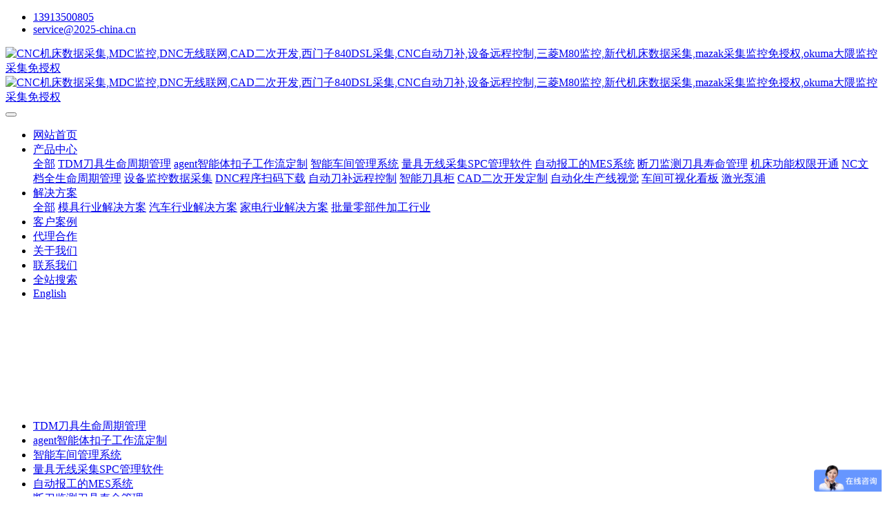

--- FILE ---
content_type: text/html;charset=UTF-8
request_url: https://www.2025-china.cn/product/tag/tezhongshebeiguanliruanjian
body_size: 7767
content:
<!DOCTYPE HTML>
<html class="oxh met-web" >
<head>
<meta charset="utf-8">
<meta name="renderer" content="webkit">
<meta http-equiv="X-UA-Compatible" content="IE=edge,chrome=1">
<meta name="viewport" content="width=device-width,initial-scale=1.0,maximum-scale=1.0,minimum-scale=1.0,user-scalable=0,minimal-ui">
<meta name="format-detection" content="telephone=no">
<title>特种设备管理软件-CNC机床数据采集,MDC监控,DNC无线联网,CAD二次开发,西门子840DSL采集,CNC自动刀补,设备远程控制,三菱M80监控,新代机床数据采集,mazak采集监控免授权,okuma大隈监控采集免授权</title>
<meta name="description" content="机床实时监控,OEE统计,CAD二次开发,图片转成cad格式,西门子828CNC机床数据采集,三菱M70 m80监控采集 ,HAAS哈斯机监控采集,兄弟机床数据采集,数字化工厂 ,DNC无线联网,刀具监控，KUKA机器人数据采集">
<meta name="keywords" content="机床数据采集多少钱,DNC联网传输厂家,MDC监控采集,机床监控,CAD二次开发,CAD定制开发,三菱M80机床数据采集,brother兄弟监控,syntec新代机床监控数据采集,哈斯监控,西门子828D监控,CNC自动刀补,智能刀具柜,MES系统定制开发,海德汉采集免授权,西门子840DSL采集免授权,车间看板,马扎克采集监控,刀具监控,刀具寿命管理">
<meta name="generator" content="MetInfo V7.7" data-variable="../../|cn|cn|mui031|3|2|0" data-user_name="">
<link href="../../favicon.ico?1528966004" rel="shortcut icon" type="image/x-icon">
<link rel="stylesheet" type="text/css" href="../../public/web/css/basic.css?1676427334">
<link rel="stylesheet" type="text/css" href="../../templates/mui031/cache/product_cn.css?1749222923">
<script>
var _hmt = _hmt || [];
(function() {
  var hm = document.createElement("script");
  hm.src = "https://hm.baidu.com/hm.js?fe7d8f9390e6b08ba2cf89a8faec81a6";
  var s = document.getElementsByTagName("script")[0]; 
  s.parentNode.insertBefore(hm, s);
})();
</script>
<meta name="360-site-verification" content="2e0e5773d15fca7f32ef88fcf053653d" />
<style>
body{
    background-color: !important;font-family: !important;}
h1,h2,h3,h4,h5,h6{font-family: !important;}
</style>
<script>(function(){var t=navigator.userAgent;(t.indexOf("rv:11")>=0||t.indexOf("MSIE 10")>=0)&&document.write("<script src=\"../../public/plugins/html5shiv/html5shiv.min.js\"><\/script>")})();</script>
</head>
<!--[if lte IE 9]>
<div class="text-xs-center m-b-0 bg-blue-grey-100 alert">
    <button type="button" class="close" aria-label="Close" data-dismiss="alert">
        <span aria-hidden="true">×</span>
    </button>
    你正在使用一个过时的浏览器。请升级你的浏览器，以提高您的体验。</div>
<![endif]-->
<body >
            <body class="met-navfixed     ny-nobanner">
    <header class='met-head navbar-fixed-top' m-id='1' m-type='head_nav'>
<div id="tophead">
    <div class="container">
        <div class="row">
            <div class="col-sm-12">
                <div class="tophead-contact pull-xs-left">
                    <ul class="m-0 p-0">
                        <li> <i class="fa fa-phone" aria-hidden="true"></i><a href="tel:">13913500805</a></li><li> <i class="fa fa-envelope-o" aria-hidden="true"></i>
                            <a href="mailto:">service@2025-china.cn</a></li>
                    </ul>
                </div>
                <div class="tophead-right tophead-address pull-xs-right">
                     <i class="fa fa-map-marker" aria-hidden="true"></i><span></span></div>
                <div class="clear"></div>
            </div>
        </div>
    </div>
</div>
    <nav class="navbar navbar-default box-shadow-none head_nav_met_16_2_1">
        <div class="container">
            <div class="row">
                <h1 hidden>CNC机床数据采集,MDC监控,DNC无线联网,CAD二次开发,西门子840DSL采集,CNC自动刀补,设备远程控制,三菱M80监控,新代机床数据采集,mazak采集监控免授权,okuma大隈监控采集免授权</h1>
                <!-- logo -->
                <div class="navbar-header pull-xs-left">
                    <a href="../../" class="met-logo vertical-align block pull-xs-left p-y-5" title="CNC机床数据采集,MDC监控,DNC无线联网,CAD二次开发,西门子840DSL采集,CNC自动刀补,设备远程控制,三菱M80监控,新代机床数据采集,mazak采集监控免授权,okuma大隈监控采集免授权">
                        <div class="vertical-align-middle">
                            <img src="https://img.2025-china.cn/upload/201805/1527309929.png" alt="CNC机床数据采集,MDC监控,DNC无线联网,CAD二次开发,西门子840DSL采集,CNC自动刀补,设备远程控制,三菱M80监控,新代机床数据采集,mazak采集监控免授权,okuma大隈监控采集免授权" class="logo">
                            <img src="https://img.2025-china.cn/upload/201805/1527310568.png" alt="CNC机床数据采集,MDC监控,DNC无线联网,CAD二次开发,西门子840DSL采集,CNC自动刀补,设备远程控制,三菱M80监控,新代机床数据采集,mazak采集监控免授权,okuma大隈监控采集免授权" class="logo1  hidden">
                        </div>
                    </a>
                </div>
                <!-- logo -->
                <button type="button" class="navbar-toggler hamburger hamburger-close collapsed p-x-5 head_nav_met_16_2_1-toggler" data-target="#head_nav_met_16_2_1-collapse" data-toggle="collapse">
                    <span class="sr-only"></span>
                    <span class="hamburger-bar"></span>
                </button>
<!-- 会员注册登录 -->
        
<!-- 会员注册登录 -->

                <!-- 导航 -->
                <div class="collapse navbar-collapse navbar-collapse-toolbar p-0" id="head_nav_met_16_2_1-collapse">
                    <ul class="nav navbar-nav navlist">
                        <li class='nav-item'>
                            <a href="../../" title="网站首页" class="nav-link
                                                            ">网站首页</a>
                        </li>
                                                                            <li class="nav-item dropdown m-l-0">
                                                            <a
                                href="../../product/"
                                target='_self'                                title="产品中心"
                                class="nav-link dropdown-toggle active"
                                data-toggle="dropdown"
                            >
                                <span style=''>产品中心</span></a>
                                                            <div class="dropdown-menu dropdown-menu-right dropdown-menu-bullet two-menu">
                                                                                                <a href="../../product/" target='_self' title="全部" class='dropdown-item nav-parent hidden-lg-up'>全部</a>
                                                                                                                                    <a href="../../product/list-175.html" target='_self' title="TDM刀具生命周期管理" class='dropdown-item border-top1 hassub '>    <span style=''>TDM刀具生命周期管理</span></a>
                                                                                                                                    <a href="../../product/list-174.html" target='_self' title="agent智能体扣子工作流定制" class='dropdown-item border-top1 hassub '>    <span style=''>agent智能体扣子工作流定制</span></a>
                                                                                                                                    <a href="../../product/list-173.html" target='_self' title="智能车间管理系统" class='dropdown-item border-top1 hassub '>    <span style=''>智能车间管理系统</span></a>
                                                                                                                                    <a href="../../product/list-170.html" target='_self' title="量具无线采集SPC管理软件" class='dropdown-item border-top1 hassub '>    <span style=''>量具无线采集SPC管理软件</span></a>
                                                                                                                                    <a href="../../product/list-168.html" target='_self' title="自动报工的MES系统" class='dropdown-item border-top1 hassub '>    <span style=''>自动报工的MES系统</span></a>
                                                                                                                                    <a href="../../product/list-167.html" target='_self' title="断刀监测刀具寿命管理" class='dropdown-item border-top1 hassub '>    <span style=''>断刀监测刀具寿命管理</span></a>
                                                                                                                                    <a href="../../product/list-166.html" target='_self' title="机床功能权限开通" class='dropdown-item border-top1 hassub '>    <span style=''>机床功能权限开通</span></a>
                                                                                                                                    <a href="../../product/list-165.html" target='_self' title="NC文档全生命周期管理" class='dropdown-item border-top1 hassub '>    <span style=''>NC文档全生命周期管理</span></a>
                                                                                                                                    <a href="../../product/list-12.html" target='_self' title="设备监控数据采集" class='dropdown-item border-top1 hassub '>    <span style=''>设备监控数据采集</span></a>
                                                                                                                                    <a href="../../product/list-11.html" target='_self' title="DNC程序扫码下载" class='dropdown-item border-top1 hassub '>    <span style=''>DNC程序扫码下载</span></a>
                                                                                                                                    <a href="../../product/list-13.html" target='_self' title="自动刀补远程控制" class='dropdown-item border-top1 hassub '>    <span style=''>自动刀补远程控制</span></a>
                                                                                                                                    <a href="../../product/list-35.html" target='_self' title="智能刀具柜" class='dropdown-item border-top1 hassub '>    <span style=''>智能刀具柜</span></a>
                                                                                                                                    <a href="../../product/list-9.html" target='_self' title="CAD二次开发定制" class='dropdown-item border-top1 hassub '>    <span style=''>CAD二次开发定制</span></a>
                                                                                                                                    <a href="../../product/list-10.html" target='_self' title="自动化生产线视觉" class='dropdown-item border-top1 hassub '>    <span style=''>自动化生产线视觉</span></a>
                                                                                                                                    <a href="../../product/list-50.html" target='_self' title="车间可视化看板" class='dropdown-item border-top1 hassub '>    <span style=''>车间可视化看板</span></a>
                                                                                                                                    <a href="../../product/list-172.html" target='_self' title="激光泵浦" class='dropdown-item border-top1 hassub '>    <span style=''>激光泵浦</span></a>
                                                                                            </div>
                        </li>
                                                                                                    <li class="nav-item dropdown m-l-0">
                                                            <a
                                href="../../fa/"
                                target='_self'                                title="解决方案"
                                class="nav-link dropdown-toggle "
                                data-toggle="dropdown"
                            >
                                <span style=''>解决方案</span></a>
                                                            <div class="dropdown-menu dropdown-menu-right dropdown-menu-bullet two-menu">
                                                                                                <a href="../../fa/" target='_self' title="全部" class='dropdown-item nav-parent hidden-lg-up'>全部</a>
                                                                                                                                    <a href="../../fa/list-27.html" target='_self' title="模具行业解决方案" class='dropdown-item border-top1 hassub '>    <span style=''>模具行业解决方案</span></a>
                                                                                                                                    <a href="../../fa/list-26.html" target='_self' title="汽车行业解决方案" class='dropdown-item border-top1 hassub '>    <span style=''>汽车行业解决方案</span></a>
                                                                                                                                    <a href="../../fa/list-25.html" target='_self' title="家电行业解决方案" class='dropdown-item border-top1 hassub '>    <span style=''>家电行业解决方案</span></a>
                                                                                                                                    <a href="../../fa/list-24.html" target='_self' title="批量零部件加工行业" class='dropdown-item border-top1 hassub '>    <span style=''>批量零部件加工行业</span></a>
                                                                                            </div>
                        </li>
                                                                                                    <li class='nav-item m-l-0'>
                            <a href="../../news/" target='_self' title="客户案例" class="nav-link ">    <span style=''>客户案例</span></a>
                        </li>
                                                                                                    <li class='nav-item m-l-0'>
                            <a href="../../dlhz/meskaifa.html" target='_self' title="代理合作" class="nav-link ">    <span style=''>代理合作</span></a>
                        </li>
                                                                                                    <li class='nav-item m-l-0'>
                            <a href="../../gsjs/about us.html" target='_self' title="关于我们" class="nav-link ">    <span style=''>关于我们</span></a>
                        </li>
                                                                                                    <li class='nav-item m-l-0'>
                            <a href="../../call/" target='_self' title="联系我们" class="nav-link ">    <span style=''>联系我们</span></a>
                        </li>
                                                                                                    <li class='nav-item m-l-0'>
                            <a href="../../search/" target='_self' title="全站搜索" class="nav-link ">    <span style=''>全站搜索</span></a>
                        </li>
                                                                                                                                                                    <li class="met-langlist nav-item vertical-align" m-id='lang' m-type='lang'>
                                <div class="inline-block dropdown ">
                                                                                                                                                                                                                                            <a href="https://www.2025-china.cn/index.php?lang=en" title="English"      class="btn btn-outline btn-default btn-squared btn-lang">
                                                                                                                        <span >English</span>
                                        </a>                                                                                                                                                </div>
                            </li>
                                            </ul>
                </div>
                <!-- 导航 -->
            </div>
        </div>
    </nav>
</header>

                <div class="banner_met_16_1_2 page-bg" m-id='2' m-type='banner'>
        <div class="slick-slide">
        <img class="cover-image" src="https://img.2025-china.cn/upload/201806/1529137783.jpg" srcset='https://img.2025-china.cn/upload/thumb_src/x_767/1529137783.jpg 767w,https://img.2025-china.cn/upload/201806/1529137783.jpg' sizes="(max-width: 767px) 767px" alt="" data-height='0|0|0' >
        <div class="banner-text" data-position="p-4|p-4" met-imgmask>
                            <div class='container'>
                <div class='banner-text-con'>
                    <div class="text-con">
                        <h4 class="animation-slide-top font-weight-500 m-t-0     " style="color:;font-size:px;"></h4>
                                                    <p class="animation-slide-bottom m-b-0     " style='color:;font-size:px;'></p>
                                                </div>
                                        </div>
            </div>
        </div>
    </div>
        <div class="slick-slide">
        <img class="cover-image" src="https://img.2025-china.cn/upload/202002/1582205555.jpg" srcset='https://img.2025-china.cn/upload/thumb_src/x_767/1582205555.jpg 767w,https://img.2025-china.cn/upload/202002/1582205555.jpg' sizes="(max-width: 767px) 767px" alt="" data-height='0|0|0' >
        <div class="banner-text" data-position="p-3|p-3" met-imgmask>
                            <div class='container'>
                <div class='banner-text-con'>
                    <div class="text-con">
                        <h4 class="animation-slide-top font-weight-500 m-t-0     " style="color:;font-size:px;"></h4>
                                                    <p class="animation-slide-bottom m-b-0     " style='color:;font-size:px;'></p>
                                                </div>
                                        </div>
            </div>
        </div>
    </div>
        <div class="slick-slide">
        <img class="cover-image" src="https://img.2025-china.cn/upload/202002/1582205313.jpg" srcset='https://img.2025-china.cn/upload/thumb_src/x_767/1582205313.jpg 767w,https://img.2025-china.cn/upload/202002/1582205313.jpg' sizes="(max-width: 767px) 767px" alt="" data-height='0|0|0' >
        <div class="banner-text" data-position="p-3|p-3" met-imgmask>
                            <div class='container'>
                <div class='banner-text-con'>
                    <div class="text-con">
                        <h4 class="animation-slide-top font-weight-500 m-t-0     " style="color:;font-size:px;"></h4>
                                                    <p class="animation-slide-bottom m-b-0     " style='color:;font-size:px;'></p>
                                                </div>
                                        </div>
            </div>
        </div>
    </div>
        <div class="slick-slide">
        <img class="cover-image" src="https://img.2025-china.cn/upload/202002/1582204954.jpg" srcset='https://img.2025-china.cn/upload/thumb_src/x_767/1582204954.jpg 767w,https://img.2025-china.cn/upload/202002/1582204954.jpg' sizes="(max-width: 767px) 767px" alt="" data-height='0|0|0' >
        <div class="banner-text" data-position="p-4|p-4" met-imgmask>
                            <div class='container'>
                <div class='banner-text-con'>
                    <div class="text-con">
                        <h4 class="animation-slide-top font-weight-500 m-t-0     " style="color:;font-size:px;"></h4>
                                                    <p class="animation-slide-bottom m-b-0     " style='color:;font-size:px;'></p>
                                                </div>
                                        </div>
            </div>
        </div>
    </div>
    </div>

                <div class="subcolumn_nav_met_16_1_3     container border-bottom1" m-id='3' m-type='nocontent'>
	<div class="">
		<div class="subcolumn-nav text-xs-center">
			<ul class="subcolumn_nav_met_16_1_3-ul m-b-0 p-y-10 p-x-0 ulstyle">
								    								    				<li>
					<a href="../../product/list-175.html" title="TDM刀具生命周期管理" class='' target='_self'>TDM刀具生命周期管理</a>
				</li>
												    				<li>
					<a href="../../product/list-174.html" title="agent智能体扣子工作流定制" class='' target='_self'>agent智能体扣子工作流定制</a>
				</li>
												    				<li>
					<a href="../../product/list-173.html" title="智能车间管理系统" class='' target='_self'>智能车间管理系统</a>
				</li>
												    				<li>
					<a href="../../product/list-170.html" title="量具无线采集SPC管理软件" class='' target='_self'>量具无线采集SPC管理软件</a>
				</li>
												    				<li>
					<a href="../../product/list-168.html" title="自动报工的MES系统" class='' target='_self'>自动报工的MES系统</a>
				</li>
												    				<li>
					<a href="../../product/list-167.html" title="断刀监测刀具寿命管理" class='' target='_self'>断刀监测刀具寿命管理</a>
				</li>
												    				<li>
					<a href="../../product/list-166.html" title="机床功能权限开通" class='' target='_self'>机床功能权限开通</a>
				</li>
												    				<li>
					<a href="../../product/list-165.html" title="NC文档全生命周期管理" class='' target='_self'>NC文档全生命周期管理</a>
				</li>
												    				<li>
					<a href="../../product/list-12.html" title="设备监控数据采集" class='' target='_self'>设备监控数据采集</a>
				</li>
												    				<li>
					<a href="../../product/list-11.html" title="DNC程序扫码下载" class='' target='_self'>DNC程序扫码下载</a>
				</li>
												    				<li>
					<a href="../../product/list-13.html" title="自动刀补远程控制" class='' target='_self'>自动刀补远程控制</a>
				</li>
												    				<li>
					<a href="../../product/list-35.html" title="智能刀具柜" class='' target='_self'>智能刀具柜</a>
				</li>
												    				<li>
					<a href="../../product/list-9.html" title="CAD二次开发定制" class='' target='_self'>CAD二次开发定制</a>
				</li>
												    				<li>
					<a href="../../product/list-10.html" title="自动化生产线视觉" class='' target='_self'>自动化生产线视觉</a>
				</li>
												    				<li>
					<a href="../../product/list-50.html" title="车间可视化看板" class='' target='_self'>车间可视化看板</a>
				</li>
												    				<li>
					<a href="../../product/list-172.html" title="激光泵浦" class='' target='_self'>激光泵浦</a>
				</li>
															</ul>
		</div>
		    				<div class="product-search">
			                <form method="get" class="page-search-form" role="search" action="../../product/index.php?lang=cn" m-id="search_column" m-type="nocontent">
            <input type="hidden" name="lang" value="cn" />
            <input type="hidden" name="stype" value="0" />
            <input type="hidden" name="search" value="search" /><input type="hidden" name="class1" value="2" />
            <div class="input-search input-search-dark">
                <button type="submit" class="input-search-btn"><i class="icon wb-search" aria-hidden="true"></i></button>
                <input
                type="text"
                class="form-control input-lg"
                name="content"
                value="特种设备管理软件"
                placeholder="请输入你感兴趣的关键词"
                >
            </div>
        </form>		</div>
			</div>
</div>
                                                                                                                        

            <div class="para_search_met_16_1_14" m-id='14'>
	<div class="    container">
		<div class="">
							        				    				    								<div class="clearfix p-y-10">
					<ul class="order inline-block p-0 m-y-10 m-r-10">
					        					<li class="order-list inline-block m-r-10"><a href="../../product/index.php?&search=search&content=tezhongshebeiguanliruanjian&order=com" class="p-x-10 p-y-5">推荐<i class="icon wb-triangle-up" aria-hidden="true"></i></a></li>
										<li class="order-list inline-block m-r-10"><a href="../../product/index.php?&search=search&content=tezhongshebeiguanliruanjian&order=hit" class="p-x-10 p-y-5">热门<i class="icon wb-triangle-up" aria-hidden="true"></i></a></li>
										<li class="order-list inline-block m-r-10"><a href="../../product/index.php?&search=search&content=tezhongshebeiguanliruanjian&order=new" class="p-x-10 p-y-5">最新<i class="icon wb-triangle-up" aria-hidden="true"></i></a></li>
										</ul>
					    				</div>
					</div>
	</div>
</div>


            <main class="product_list_page_met_11_1_13" m-id='13'>
    <div class="container">
    <div class=" m0 left">
    <!-- sidebar -->
                                        <!-- /sidebar -->
    <!-- 内容 -->
        <ul class="product_list_page_met_11_1_13-list blocks             blocks-xs-2                blocks-md-2 blocks-lg-4 blocks-xxl-4 ulstyle met-pager-ajax imagesize" data-scale='500x800'>
                                            <!--展示内容-->
                                                            <!--标准-->
                            <li class='p-r-15  item' >
                                <div class="card ">
                                    <figure class="overlay overlay-hover">
                                    <img class="overlay-figure" data-original="../../upload/thumb_src/800_500/1690951489.jpeg" alt="特种设备管理系统平台特种设备管理系统">
                                    <a href="../../product/142.html" target=_self class="overlay-panel overlay-background overlay-fade overlay-icon">
                                      <i class="fa fa-search"></i>
                                    </a>
                                    </figure>
                                    <h4 class="card-title p-y-20 font-szie-16 ">
                                        <a href="../../product/142.html" title="特种设备管理系统平台特种设备管理系统" class="block text-truncate" target=_self>
                                                <span style=''>特种设备管理系统平台特种设备管理系统</span>                                                                                        <p class="keyword">特种设备管理软件,特种设备监管系统,特种设备合规平台,特种设备安全管理系统,特种设备数据管理平台,特种设备运维平台,特种设备检验管理系统,特种设备资质认证平台,特种设备操作记录系统,特种设备维护保养平台,特种设备移动端管理,特种设备云平台,特种设备在线监控系统,特种设备报警与预警系统,特种设备数据分析工具,特种设备安全培训平台,特种设备合同管理系统,特种设备证书跟踪系统,特种设备智能管理平台,特种</p>
                                                                                </a>
                                                                                </h4>
                                </div>
                            </li>
<!--标准-->
                                            <!--展示内容-->
                                    </ul>


        <!--分页-->
        <div class='m-t-20 text-xs-center hidden-sm-down'  m-type='noset'>
                 <div class='met_pager'><span class='PreSpan'>上一页</span><a href='../../product/tag/tezhongshebeiguanliruanjian-1' class='Ahover'>1</a><span class='NextSpan'>下一页</span>
					<span class='PageText'>转至第</span>
					<input type='text' id='metPageT' data-pageurl='index.php?lang=cn&page=||1' value='1' />
					<input type='button' id='metPageB' value='页' /></div>        </div>
        <div class="met-pager-ajax-link hidden-md-up" data-plugin="appear" data-animate="slide-bottom" data-repeat="false" m-id='13'>
            <button type="button" class="btn btn-primary btn-block btn-squared ladda-button" id="met-pager-btn" data-plugin="ladda" data-style="slide-left">
                <i class="icon wb-chevron-down m-r-5" aria-hidden="true"></i>
                            </button>
        </div>
<!--分页-->
        <!-- /内容 -->
 <!-- sidebar -->
                        </div>
        </div>
       </main>
    <!-- /sidebar -->

         
<div class="foot_nav_met_27_2_36 border-top1 text-xs-center" m-id='36' m-type='foot_nav'>
	<div class="container">
		<div class="row mob-masonry">
						    			<div class="    col-lg-2 col-md-3 col-xs-6 list masonry-item font-nav">
				<h4 class='font-size-16 m-t-0'>
					<a href="../../product/" target='_self'  title="产品中心">产品中心</a>
				</h4>
				    				<ul class='ulstyle m-b-0'>
										<li>
						<a href="../../product/list-175.html" target='_self' title="TDM刀具生命周期管理">TDM刀具生命周期管理</a>
					</li>
										<li>
						<a href="../../product/list-174.html" target='_self' title="agent智能体扣子工作流定制">agent智能体扣子工作流定制</a>
					</li>
										<li>
						<a href="../../product/list-173.html" target='_self' title="智能车间管理系统">智能车间管理系统</a>
					</li>
										<li>
						<a href="../../product/list-170.html" target='_self' title="量具无线采集SPC管理软件">量具无线采集SPC管理软件</a>
					</li>
										<li>
						<a href="../../product/list-168.html" target='_self' title="自动报工的MES系统">自动报工的MES系统</a>
					</li>
										<li>
						<a href="../../product/list-167.html" target='_self' title="断刀监测刀具寿命管理">断刀监测刀具寿命管理</a>
					</li>
										<li>
						<a href="../../product/list-166.html" target='_self' title="机床功能权限开通">机床功能权限开通</a>
					</li>
										<li>
						<a href="../../product/list-165.html" target='_self' title="NC文档全生命周期管理">NC文档全生命周期管理</a>
					</li>
										<li>
						<a href="../../product/list-12.html" target='_self' title="设备监控数据采集">设备监控数据采集</a>
					</li>
										<li>
						<a href="../../product/list-11.html" target='_self' title="DNC程序扫码下载">DNC程序扫码下载</a>
					</li>
										<li>
						<a href="../../product/list-13.html" target='_self' title="自动刀补远程控制">自动刀补远程控制</a>
					</li>
										<li>
						<a href="../../product/list-35.html" target='_self' title="智能刀具柜">智能刀具柜</a>
					</li>
										<li>
						<a href="../../product/list-9.html" target='_self' title="CAD二次开发定制">CAD二次开发定制</a>
					</li>
										<li>
						<a href="../../product/list-10.html" target='_self' title="自动化生产线视觉">自动化生产线视觉</a>
					</li>
										<li>
						<a href="../../product/list-50.html" target='_self' title="车间可视化看板">车间可视化看板</a>
					</li>
										<li>
						<a href="../../product/list-172.html" target='_self' title="激光泵浦">激光泵浦</a>
					</li>
									</ul>
							</div>
									    			<div class="    col-lg-2 col-md-3 col-xs-6 list masonry-item font-nav">
				<h4 class='font-size-16 m-t-0'>
					<a href="../../fa/" target='_self'  title="解决方案">解决方案</a>
				</h4>
				    				<ul class='ulstyle m-b-0'>
										<li>
						<a href="../../fa/list-27.html" target='_self' title="模具行业解决方案">模具行业解决方案</a>
					</li>
										<li>
						<a href="../../fa/list-26.html" target='_self' title="汽车行业解决方案">汽车行业解决方案</a>
					</li>
										<li>
						<a href="../../fa/list-25.html" target='_self' title="家电行业解决方案">家电行业解决方案</a>
					</li>
										<li>
						<a href="../../fa/list-24.html" target='_self' title="批量零部件加工行业">批量零部件加工行业</a>
					</li>
									</ul>
							</div>
									    			<div class="    col-lg-2 col-md-3 col-xs-6 list masonry-item font-nav">
				<h4 class='font-size-16 m-t-0'>
					<a href="../../news/" target='_self'  title="客户案例">客户案例</a>
				</h4>
				    			</div>
									<!--添加二维码  -->
			
			<div class="code col-lg-3 col-md-12 col-xs-12 masonry-item ewms">
				    					<div class="pull-xs-left">
						<p>联系我们</p>
						<img src="https://img.2025-china.cn/upload/201806/1529138169.jpg" width='100'/>
					</div>
								    					<div class="codes pull-xs-left">
						<p>关注我们</p>
						<img src="https://img.2025-china.cn/upload/201812/1544925068.jpg" width='100'/>
					</div>
							</div>
		
			<!--添加二维码  -->
			<div class="col-lg-2 col-md-12 col-xs-12 info masonry-item">
				    				<em class='font-size-26'><a href="tel:13913500805" title="">13913500805</a></em>
								    				<p><em class='font-size-26'>0512-67486901</em></p>
								    				<a id="met-weixin" data-plugin="webuiPopover" data-trigger="hover" data-animation="pop" data-placement='top' data-width='155' data-padding='0' data-content="<div class='text-xs-center'>
					<img src='https://img.2025-china.cn/upload/201806/1529138169.jpg' alt='CNC机床数据采集,MDC监控,DNC无线联网,CAD二次开发,西门子840DSL采集,CNC自动刀补,设备远程控制,三菱M80监控,新代机床数据采集,mazak采集监控免授权,okuma大隈监控采集免授权' width='150' height='150' id='met-weixin-img'></div>
				">
					<i class="fa fa-weixin light-green-700"></i>
				</a>
								    				<a
				        			href="http://wpa.qq.com/msgrd?v=3&uin=524588524&site=qq&menu=yes"
    							rel="nofollow" target="_blank">
					<i class="fa fa-qq"></i>
				</a>
								    				<a href="" rel="nofollow" target="_blank">
					<i class="fa fa-weibo red-600"></i>
				</a>
								    				    				    				    			</div>
		</div>
	</div>
</div>

        <footer class='foot_info_met_16_1_8 met-foot border-top1' m-id='8' m-type='foot'>
	<div class="container text-xs-center">
		<!--友情链接-->
		                <!--友情链接-->
		    		    		    		<p>苏州工业园区金鸡湖大道88号人工智能产业园G2 3楼</p>
				    			<p><p>ICP备案号:<a href="https://beian.miit.gov.cn/" title="[苏ICP备17013235号-１]">[苏ICP备17013235号-１]</a>电话：0512-67486901&nbsp; 手机：13913500805&nbsp; 邮箱：service<a href="https://github.com/2025" title="@2025" class="at-link">@2025</a>-china.cn</p></p>
				    			<div hidden><p><br/></p><p>车间的可视化管理怎么做|车间生产管理看板|机床扫条码下载程序|智能刀具柜多少钱|CNC自动远程刀补怎么实现|化工设备监控|智能工厂|无人智能车间|机器人上下料系统|自动上下料系统|OEE统计|设备监控|机床实时数据在线采集|TDM刀具管理系统|wintool刀具全生命周期管理|刀具寿命管理|cnc扫码下载程序|CNC扫码传输|CNC加工防呆|零件加工防错|产品防错防呆|设备预测性维护系统|生产计划排程系统|MES系统实施|车间无纸化办公|AGV智能物流调度|设备状态实时监控|刀具预调仪对接|SPC在线质量监控|能源消耗智能管理|数字孪生车间应用|设备故障报警推送|CNC程序集中管理|加工程序版本控制|刀具库存智能预警|设备综合效率分析|生产数据实时报表|工艺参数智能优化|远程运维管理平台|智能产线平衡优化|刀具磨损自动检测|设备稼动率分析|工单进度实时跟踪|物料消耗精细管理|产品追溯管理系统|智能质检方案|刀具智能调度分配|设备预防保养计划|车间环境监控系统|设备互联互通方案</p></div>
				<div class="powered_by_metinfo">
					</div>
		<ul class="met-langlist p-0">
			        			    			<li class="vertical-align m-x-5" m-id='lang' m-type='lang'>
				<div class="inline-block dropup">
					        					    										    	    			    	                <a href="https://www.2025-china.cn/index.php?lang=en" title="English"      class="btn btn-outline btn-default btn-squared btn-lang">
	                						    						<img src="../../public/images/flag/en.gif" alt="English" style="max-width:100%;">
												<span >English</span>
					    </a>															    				</div>
			</li>
						    	    </ul>
	</div>
</footer>
    
<input type="hidden" name="met_lazyloadbg" value="">
<script src="../../cache/lang_json_cn.js?1690952956"></script>
<script src="../../public/web/js/basic.js?1676427334" data-js_url="../../templates/mui031/cache/product_cn.js?1749222923" id="met-page-js"></script>
<script>
(function(){
var src = (document.location.protocol == "http:") ? "http://js.passport.qihucdn.com/11.0.1.js?e91b132719e249007b7fa37ca76c86ed":"https://jspassport.ssl.qhimg.com/11.0.1.js?e91b132719e249007b7fa37ca76c86ed";
document.write('<script src="' + src + '" id="sozz"><\/script>');
})();
</script>
<script type="text/javascript" src="//js.users.51.la/19810429.js"></script>
<script type="text/javascript" src="https://www.2025-china.cn/app/app/met_stat/web/templates/js/met_stat.js"></script><script type="text/javascript" src="https://www.2025-china.cn/app/app/qipn_side/web/js/service.js?1678467648" id="qipn_side" data-siteurl="https://www.2025-china.cn/" data-lang="cn"></script>
</body>
</html>